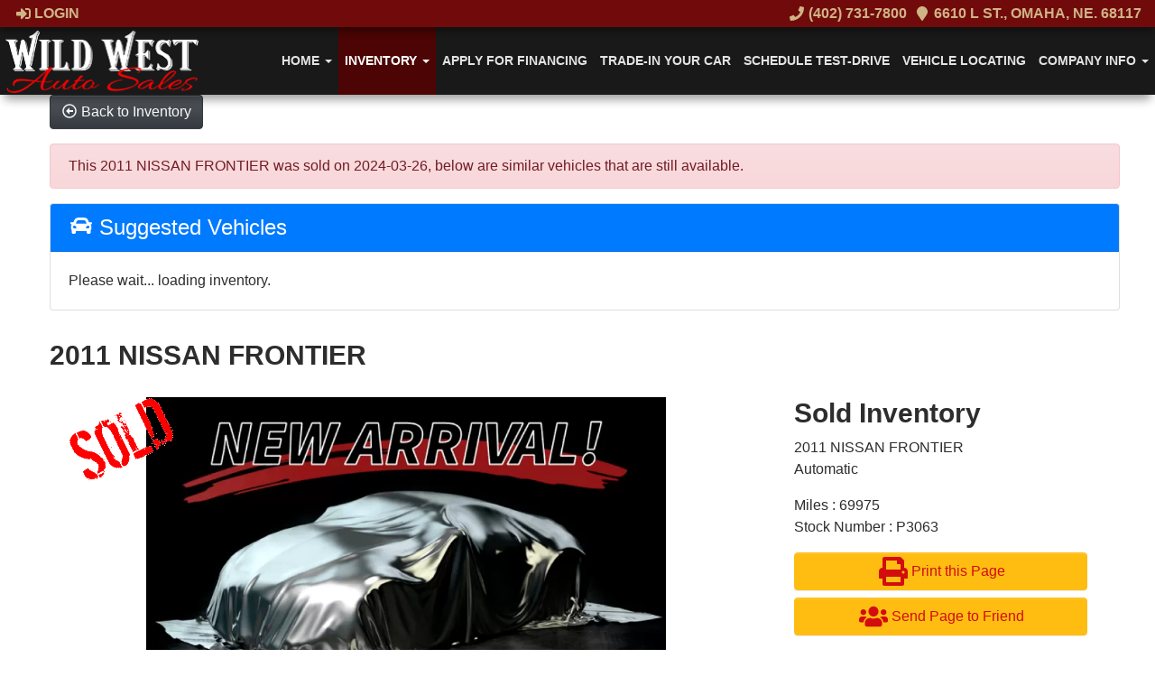

--- FILE ---
content_type: text/html; charset=UTF-8
request_url: https://www.wildwestomaha.com/autos/2011-NISSAN-FRONTIER-Omaha-NE-1736?ai_ask_about=1
body_size: 15250
content:
<!DOCTYPE HTML>
<html lang="en">
<head>
	<!--
╔═══════════════════════════════════════════════════════════════════════════════════════════════╗
║         _______ _     _ _______  _____  _______ _______  ______ _______ ______  _______       ║
║         |_____| |     |    |    |     | |______    |    |_____/ |_____| |     \ |_____|       ║
║         |     | |_____|    |    |_____| ______|    |    |    \_ |     | |_____/ |     |       ║
║                                                                                               ║
║ SEO Website Platform Powered by VehiclesNETWORK, an apogeeINVENT company. vehiclesnetwork.com ║
╚═══════════════════════════════════════════════════════════════════════════════════════════════╝
-->
<!-- HTML Meta Tags -->
<title>Wild West Auto Sales - 2011 NISSAN FRONTIER</title>
<meta name="title" content="Wild West Auto Sales - 2011 NISSAN FRONTIER" />
<meta name="description" content="2011 WHITE NISSAN FRONTIER PRO-4X (1N6AD0EV9BC) with an 4.0L engine, Automatic transmission, located at 6610 L St., Omaha, NE, 68117, (402) 731-7800, 41.212872, -96.014702 - SHARP RUST FREE LOW MILEAGE PRO-4X LOADED WITH HEATED LEATHER, SUNROOF, ROCKFORD AUDIO AND NEW TIRES! *****We have found that most customers do the majority of their shopping online before visiting a dealership. For this reason we feel it necessary to have a competitive price on our used vehi" />
<meta name="keywords" content="used cars omaha ne,pre-owned autos douglas county ne,used trucks omaha ne,previously owned vehicles council bluffs ia,used car dealership omaha,quality auto sales la vista ne,used car loans omaha,auto financing bellevue ne,68117,used 4x4 pickups papillion ne,used suvs freemont ne,affordable used cars omaha ne,quality used car dealer council bluffs,auto sales la vista,preowned trucks bellevue,papillion car lot,car dealerships freemont,used cars omaha ne,pre-owned autos douglas county ne,used trucks omaha ne,previously owned vehicles council bluffs ia,used car dealership omaha,quality auto sales la vista ne,used car loans omaha,auto financing bellevue ne,used 4x4 pickups papillion ne,used suvs freemont ne,affordable used cars omaha ne,quality used car dealer council bluffs,auto sales la vista,preowned trucks bellevue,papillion c" />

<!-- Twitter Meta Tags -->
<meta name="twitter:card" content="summary_large_image">
<meta name="twitter:title" content="Wild West Auto Sales - 2011 NISSAN FRONTIER">
<meta name="twitter:description" content="2011 WHITE NISSAN FRONTIER PRO-4X (1N6AD0EV9BC) with an 4.0L engine, Automatic transmission, located at 6610 L St., Omaha, NE, 68117, (402) 731-7800, 41.212872, -96.014702 - SHARP RUST FREE LOW MILEAGE PRO-4X LOADED WITH HEATED LEATHER, SUNROOF, ROCKFORD AUDIO AND NEW TIRES! *****We have found that most customers do the majority of their shopping online before visiting a dealership. For this reason we feel it necessary to have a competitive price on our used vehi">
<meta name="twitter:image" content="">

<!-- Viewport Meta Tag -->
<meta name="viewport" content="width=device-width, initial-scale=1">

<meta name="robots" content="all, index, follow" /><meta name="googlebot" content="all, index, follow" /><meta name="author" content="Wild West Auto Sales" />
<meta name="copyright" content="Copyright (c) 2026 Wild West Auto Sales, All Rights Reserved" />
<meta name="reply-to" content="bob@wildwestautosales.net" />
<meta name="distribution" content="global" />
<meta name="revisit-after" content="14 days" />
<meta http-equiv="content-type" content="text/html; charset=utf-8" />
<meta http-equiv="X-UA-Compatible" content="IE=edge" />
<base href="https://www.wildwestomaha.com/" />

	<script async src="https://www.googletagmanager.com/gtag/js?id=UA-90930816-1"></script>
<script>
	window.dataLayer = window.dataLayer || [];
	function gtag(){dataLayer.push(arguments);}
	gtag('js', new Date());
	gtag('config', 'UA-90930816-1');
	
</script>

<!-- // Add fonts here
<link href='https://fonts.googleapis.com/css?family=Josefin+Sans:400italic,600,600italic,700,700italic,300italic,100italic,400,300,100' rel='stylesheet' type='text/css'>
<link href='https://fonts.googleapis.com/css?family=Lato:400,300,400italic,300italic,700,700italic,900,900italic' rel='stylesheet' type='text/css'>
-->

<!-- Add the slick-theme.css if you want default styling -->
<!-- <link rel="stylesheet" type="text/css" href="//cdn.jsdelivr.net/jquery.slick/1.5.2/slick-theme.css"/> -->


<meta property="og:type" content="website" />
<meta property="og:title" content="Wild West Auto Sales - 2011 NISSAN FRONTIER" />
<meta property="og:description" content="2011 WHITE NISSAN FRONTIER PRO-4X (1N6AD0EV9BC) with an 4.0L engine, Automatic transmission, located at 6610 L St., Omaha, NE, 68117, (402) 731-7800, 41.212872, -96.014702 - SHARP RUST FREE LOW MILEAGE PRO-4X LOADED WITH HEATED LEATHER, SUNROOF, ROCKFORD AUDIO AND NEW TIRES! *****We have found that most customers do the majority of their shopping online before visiting a dealership. For this reason we feel it necessary to have a competitive price on our used vehi" />
<meta property="og:url" content="https://www.wildwestomaha.com/autos/2011-NISSAN-FRONTIER-Omaha-NE-1736?ai_ask_about=1" />
<link rel="canonical" href="https://www.wildwestomaha.com/autos/2011-NISSAN-FRONTIER-Omaha-NE-1736" />
<link rel="icon" href="uploads/files/u2/ox/2g/gs/g9/favicon_32x32.png" sizes="any" type="image/png" />
<meta name="viewport" content="width=device-width, initial-scale=1"/>
<script type="text/javascript" src="https://ws.sharethis.com/button/buttons.js"></script>
<link rel="stylesheet" href="css_combine?css_cache=VETaaRIfENZbAJH_wE9uFXO-cT0.css" type="text/css">
<link rel="stylesheet" href="css_combine?css_cache=msFB_RrlO98Ty_WRl9BscvqgeFE.css" type="text/css">
<script type="text/javascript" src="js_combine?js_cache=P-Hz03Mj3BrvoiB0RT4j4A1FBKM.js"></script>
<script type="text/javascript" defer src="js_combine?js_cache=sBAezp-Vrfd-ZRr6aA_-K94wdys.js"></script>
</head>
<body class="page-autos ai_header_navigation_in_front ai_header_navigation_toolbar ai_body autos page-autos">

		<script language="javascript" type="text/javascript">
		<!--
			/* REMOVED CODE TO DELETE SELECTED (we don't have this form so we don't mess with other forms) */
			/* REMOVED CODE TO SORT (we have our own sorting functions) */
			
			if(typeof(ai_site_theme)=='undefined') var ai_site_theme = 'autostrada_new';
	
		//-->
		</script>
		
		<!-- [[DRAW DYNAMIC LIST 'aipg_560-header']] -->
<div class="dynalist dynalist_aipg_560-header" id="dynalist_aipg_560-header">
	
<!-- [NEW DYNAMIC_LIST: aipg_560-header] --><div class="dynalist_entry dynalist_odd dynalist_type-linklist dynalist_first dynalist_last" dlid="1703" id="dl_entry_aipg_560-header_1703">
<div class="dynalist_content" dlid="1703" id="dl_content_1703"><!-- [[DRAW DYNAMIC LIST 'theme_template-autostrada-header']] -->
<div class="dynalist dynalist_theme_template-autostrada-header" id="dynalist_theme_template-autostrada-header">
	
<!-- [NEW DYNAMIC_LIST: theme_template-autostrada-header] --><div class="dynalist_entry dynalist_odd dynalist_type-regular dynalist_first" dlid="1335" id="dl_entry_theme_template-autostrada-header_1335">
<div class="dynalist_content" dlid="1335" id="dl_content_1335"><div id="draw_once_header_navigation" style="display:none"></div><div class="widgbox "  id="widgkey_header_navigation_1251_outer">
<div class="widg_container widgbox_inner" id="widgkey_header_navigation_1251">
<div class="clearfix not_in_front fixed-top ai_header_navigation">
	<!--DADEF-widg-header_navigation-1251_top:d41d8cd98f-->
	
	<div class="toolbar">
		<div>
			<div class="row">
				
				<div class="col-5 col-md-3">
					
					<div class="ml-3">
						<span class="loggedOffOnly"><a href="login"><i class="fa fa-sign-in"></i> Login</a></span>
						<span class="loggedInOnly"><a href="logoff"><i class="fa fa-sign-out"></i> Logoff</a></span>
					</div>
					
				</div>
				<div class="col-7 col-md-9 text-right">
				
				
					
					
					
					<a href="tel:4027317800"><!--DADEF-widg-header_navigation-1251_phone_icon:f4a1b83b17--><i class="fa fa-phone"></i> (402) 731-7800</a><span class="d-none d-md-inline ml-2"><a href="contact-us" target="_blank"><!--DADEF-widg-header_navigation-1251_address_icon:4735b8d385--><i class="fa fa-map-marker"></i> 6610 L St., Omaha, NE. 68117</a></span>
					
					
				</div>
			</div>
		</div>
	</div>
	
	<div class="bottom-header">
		<div class="navbar navbar-expand-lg justify-content-between">
			
			<a class="navbar-brand d-flex align-items-center" href="./"><div><img src="uploads/dynamic_areas/sV38HIlXzd3xyD3YALPj/48/logo_header.png" style="width: 95%; height: auto; " /></div></a>
			
			
			<button class="navbar-toggler mr-3 mr-lg-2" type="button" data-toggle="collapse" data-target="#widg-header_navigation-1251" aria-controls="widg-header_navigation-1251" aria-expanded="false" aria-label="Toggle navigation">
				<i class="freycon freycon-bars" aria-hidden="true" style="top: 0"></i> Menu
			</button>
			
			<div class="collapse navbar-collapse" id="widg-header_navigation-1251">
				
				
  <ul id="ai_ul_nav" class="nav navbar-nav ai_menuID_187 ml-auto ai_ul_menu UNQ_l26ygciiwelipmnxxg3v89pmnavlevel1">
  <li class="nav-item dropdown haschild" id="li_188"><a class="nav-link" href="./" data-depth="1"  >Home <b class="caret"></b></a>
    <ul class="dropdown-menu navlevel2">
    <li class="nav-item ischild" id="li_191"><a class="nav-link" href="./about-us" data-depth="2"  >About Us</a></li>
    </ul>
  </li>
  <li class="nav-item autos_paddle_menu dropdown haschild active" id="li_189"><a class="nav-link" href="autos" data-depth="1"  >Inventory <b class="caret"></b></a><div class="dropdown-menu mt-0 w-100 shadow border-outline-success autos_paddle_menu_custom">
		<div class="container-fluid">
			<div class="row flex-md-nowrap py-3 mx-auto" style="white-space: nowrap; overflow: auto;">
        <div class="col-12 col-md pr-md-5">
            <div class="paddle_menu_header text-white">Inventory</div>
            <ul class="list-unstyled column-count-md-1">
              <li>
                <a class="dropdown-item" href="autos">All Inventory (26)</a>
              </li>
            </ul>
        </div>
        <div class="col-12 col-md pr-md-5">
          
            <div class="paddle_menu_header text-white">Price</div>
            <ul class="list-unstyled ">
              <li>
                <a class="dropdown-item" href="autos">All Prices (26)</a>
              </li>
              
              <li>
                <a class="dropdown-item" href="autos?include_call_for_price=No&price_range=5000%3B10000">$5,000 - $10,000 (2)</a>
              </li>
              
              <li>
                <a class="dropdown-item" href="autos?include_call_for_price=No&price_range=10000%3B15000">$10,000 - $15,000 (8)</a>
              </li>
              
              <li>
                <a class="dropdown-item" href="autos?include_call_for_price=No&price_range=15000%3B20000">$15,000 - $20,000 (13)</a>
              </li>
              
              <li>
                <a class="dropdown-item" href="autos?include_call_for_price=No&price_range=20000%3B25000">$20,000 - $25,000 (3)</a>
              </li>
              
            </ul>
          
        </div>
				<div class="col-md-auto pr-md-5"></div>
				
				<div class="col-12 col-md pr-md-5">
					<div class="paddle_menu_header text-white">Makes</div>
					<ul class="list-unstyled">
						
						<li>
							<a class="dropdown-item" style='display: inline-block' href="autos?make=AUDI">
								<i class="freycon freycon-make-audi" style="width: 2rem !important"></i>
								
								AUDI (1)
							</a>
						</li>
						
						<li>
							<a class="dropdown-item" style='display: inline-block' href="autos?make=BUICK">
								<i class="freycon freycon-make-buick" style="width: 2rem !important"></i>
								
								BUICK (2)
							</a>
						</li>
						
						<li>
							<a class="dropdown-item" style='display: inline-block' href="autos?make=CADILLAC">
								<i class="freycon freycon-make-cadillac" style="width: 2rem !important"></i>
								
								CADILLAC (1)
							</a>
						</li>
						
						<li>
							<a class="dropdown-item" style='display: inline-block' href="autos?make=CHEVROLET">
								<i class="freycon freycon-make-chevrolet" style="width: 2rem !important"></i>
								
								CHEVROLET (4)
							</a>
						</li>
						
						<li>
							<a class="dropdown-item" style='display: inline-block' href="autos?make=DODGE">
								<i class="freycon freycon-make-dodge" style="width: 2rem !important"></i>
								
								DODGE (2)
							</a>
						</li>
						
						<li>
							<a class="dropdown-item" style='display: inline-block' href="autos?make=FORD">
								<i class="freycon freycon-make-ford" style="width: 2rem !important"></i>
								
								FORD (3)
							</a>
						</li>
						
						<li>
							<a class="dropdown-item" style='display: inline-block' href="autos?make=HONDA">
								<i class="freycon freycon-make-honda" style="width: 2rem !important"></i>
								
								HONDA (2)
							</a>
						</li>
						
						<li>
							<a class="dropdown-item" style='display: inline-block' href="autos?make=JEEP">
								<i class="freycon freycon-make-jeep" style="width: 2rem !important"></i>
								
								JEEP (2)
							</a>
						</li>
						
						<li>
							<a class="dropdown-item" style='display: inline-block' href="autos?make=NISSAN">
								<i class="freycon freycon-make-nissan" style="width: 2rem !important"></i>
								
								NISSAN (6)
							</a>
						</li>
						
						<li>
							<a class="dropdown-item" style='display: inline-block' href="autos?make=SUBARU">
								<i class="freycon freycon-make-subaru" style="width: 2rem !important"></i>
								
								SUBARU (3)
							</a>
						</li>
						
					</ul>
				</div>
				<div class="col-md-auto pr-md-5"></div>
				
				
				<div class="col-12 col-md pr-md-5">
          <div class="paddle_menu_header text-white">Body Type</div>
					<ul class="list-unstyled">
						
						<li>
							<a class="dropdown-item" href="autos?body_style=Hatchback">
								<i class="freycon freycon-vehicle-hatchback" style="width: 2rem !important"></i>
								
								Hatchback (1)
							</a>
						</li>
						
						<li>
							<a class="dropdown-item" href="autos?body_style=Pick-Up">
								
								<img src="uploads/files/u2/ox/2g/gs/g9/favicon_32x32.png" alt="" style="height: 2rem;" />
								Pick-Up (1)
							</a>
						</li>
						
						<li>
							<a class="dropdown-item" href="autos?body_style=Pickup%20Truck">
								<i class="freycon freycon-vehicle-pickup" style="width: 2rem !important"></i>
								
								Pickup Truck (4)
							</a>
						</li>
						
						<li>
							<a class="dropdown-item" href="autos?body_style=Sedan">
								<i class="freycon freycon-vehicle-sedan" style="width: 2rem !important"></i>
								
								Sedan (5)
							</a>
						</li>
						
						<li>
							<a class="dropdown-item" href="autos?body_style=SUV">
								<i class="freycon freycon-vehicle-suv" style="width: 2rem !important"></i>
								
								SUV (14)
							</a>
						</li>
						
						<li>
							<a class="dropdown-item" href="autos?body_style=Van%2FMinivan">
								<i class="freycon freycon-vehicle-[[body_type_icons.van/minivan]]" style="width: 2rem !important"></i>
								
								Van/Minivan (1)
							</a>
						</li>
						
					</ul>
				</div>
				<div class="col-md-auto pr-md-5"></div>
				
				
				<div class="col-12 col-md">
					<div class="paddle_menu_header text-white">Years</div>
					<ul class="list-unstyled">
						
						<li>
							<a class="dropdown-item" href="autos?yearMade=2011">2011 (1)</a>
						</li>
						
						<li>
							<a class="dropdown-item" href="autos?yearMade=2012">2012 (1)</a>
						</li>
						
						<li>
							<a class="dropdown-item" href="autos?yearMade=2013">2013 (3)</a>
						</li>
						
						<li>
							<a class="dropdown-item" href="autos?yearMade=2014">2014 (6)</a>
						</li>
						
						<li>
							<a class="dropdown-item" href="autos?yearMade=2015">2015 (7)</a>
						</li>
						
						<li>
							<a class="dropdown-item" href="autos?yearMade=2016">2016 (3)</a>
						</li>
						
						<li>
							<a class="dropdown-item" href="autos?yearMade=2017">2017 (4)</a>
						</li>
						
						<li>
							<a class="dropdown-item" href="autos?yearMade=2018">2018 (1)</a>
						</li>
						
					</ul>
				</div>
				
			</div>
		</div>
	</div>
	<script async>
		$(function(){
			$('.autos_paddle_menu_custom').parent().addClass('position-static');
		});
	</script>
  <style>
  .paddle_menu_header
  {
    margin-bottom: 3px !important;
    padding-bottom: 3px !important;
    border-bottom: 1px solid #ffffff;
  }
  </style>

</li>
  <li class="nav-item" id="li_190"><a class="nav-link" href="applications" data-depth="1"  >Apply For Financing</a></li>
  <li class="nav-item" id="li_197"><a class="nav-link" href="./sell-your-auto" data-depth="1"  >Trade-In Your Car</a></li>
  <li class="nav-item" id="li_194"><a class="nav-link" href="schedule-a-test-drive" data-depth="1"  >Schedule Test-Drive</a></li>
  <li class="nav-item" id="li_196"><a class="nav-link" href="find-vehicle" data-depth="1"  >Vehicle Locating</a></li>
  <li class="nav-item dropdown haschild" id="li_192"><a class="nav-link" href="#" data-depth="1"  >Company Info <b class="caret"></b></a>
    <ul class="dropdown-menu navlevel2">
    <li class="nav-item ischild" id="li_193"><a class="nav-link" href="contact-us" data-depth="2"  >Contact Us</a></li>
    <li class="nav-item ischild" id="li_195"><a class="nav-link" href="locations" data-depth="2"  >Locations</a></li>
    <li class="nav-item dropdown haschild" id="li_201"><a class="nav-link" href="testimonials" data-depth="2"  >Reviews <b class="caret-right"></b></a>
      <ul class="dropdown-menu navlevel3">
      <li class="nav-item ischild" id="li_202"><a class="nav-link" href="customer-survey" data-depth="3"  >Write a Review</a></li>
      </ul>
    </li>
    <li class="nav-item ischild" id="li_198"><a class="nav-link" href="refer-friend" data-depth="2"  >Refer a Friend</a></li>
    <li class="nav-item ischild" id="li_211"><a class="nav-link" href="employment-application" data-depth="2"  >Employment App.</a></li>
    <li class="nav-item ischild" id="li_212"><a class="nav-link" href="blog" data-depth="2"  >Blog</a></li>
    </ul>
  </li>
  </ul>

				

				
				<ul id="autos_right_menu" class="nav navbar-nav ai_ul_menu float-right">
</ul>
<script async type="text/javascript">
var main_height = $("#ai_ul_nav").height();
var autos_div_height = $("#autos_right_menu").height();
var difference = (autos_div_height - main_height);
var new_padding_top = parseInt($("#autos_right_menu LI:last-child A").css("padding-top"));
new_padding_top = new_padding_top - (difference/2);
var new_padding_bottom = parseInt($("#autos_right_menu LI:last-child A").css("padding-bottom"));
new_padding_bottom = new_padding_bottom - (difference/2);
$("#autos_right_menu LI A.nav-link").css({"padding-top":new_padding_top,"padding-bottom":new_padding_bottom});
</script>
				
			</div>
		</div>
		<!--DADEF-widg-header_navigation-1251_bottom:d41d8cd98f-->
	</div>
</div>
</div>
</div>

</div><!-- END dynalist_content dlid 1335 -->
</div><!-- END #dl_entry_theme_template-autostrada-header_1335 --><div class="dynalist_entry dynalist_even dynalist_type-regular dynalist_last" dlid="1957" id="dl_entry_theme_template-autostrada-header_1957">
<div class="dynalist_content" dlid="1957" id="dl_content_1957"><div id="draw_once_raw_embed_code" style="display:none"></div><div class="widgbox "  id="widgkey_raw_embed_code_1726_outer">
<div class="widg_container widgbox_inner" id="widgkey_raw_embed_code_1726">

<!-- BEG Widget: raw_embed_code-1726 -->
<script async src="https://i.simpli.fi/dpx.js?cid=81344&action=100&segment=viaomwildwestautosalesretargeting&m=1&sifi_tuid=47051"></script>

<script async src="https://i.simpli.fi/dpx.js?cid=81344&conversion=40&campaign_id=0&m=1&tid=View_through&sifi_tuid=47051"></script>
<!-- END Widget: raw_embed_code-1726 -->
</div>
</div>

</div><!-- END dynalist_content dlid 1957 -->
</div><!-- END #dl_entry_theme_template-autostrada-header_1957 --></div>
<!-- [[END DYNAMIC LIST 'theme_template-autostrada-header']] -->

</div><!-- END dynalist_content dlid 1703 -->
</div><!-- END #dl_entry_aipg_560-header_1703 --></div>
<!-- [[END DYNAMIC LIST 'aipg_560-header']] -->


<!-- [[DRAW DYNAMIC LIST 'aipg_560-body_header']] -->
<div class="dynalist dynalist_aipg_560-body_header" id="dynalist_aipg_560-body_header">
	
<!-- [NEW DYNAMIC_LIST: aipg_560-body_header] --></div>
<!-- [[END DYNAMIC LIST 'aipg_560-body_header']] -->

<div class="clearfix"></div>


<div id="te_autos" class="te_unique_wrapper te_outer_view" data-show-more-max-results-on-page='1000'>

<div id="ajax_error" class="error" style="text-align:center; vertical-align:top; "></div>
				<script>
					stLight.options({
						publisher: "0e2b3551-4d7f-4706-b278-80daebc8b22f",
						embeds:'true'
					});
				</script>
<div class="content vdp" data-autoID="1736">
	<div class="page-heading">
		<div class="container-fluid">
			<div class="row">
				
				
				<div class="col-12">
					<a class="btn btn-dark text-light" href="autos"><i class="freycon freycon-arrow-alt-circle-left-o bg-light" aria-hidden="true"></i> <span class="d-md-inline-block d-none">Back to Inventory</span></a>
				</div>
				
			</div>

			<div class='d-none hidden_loader'><div class="h-100 d-flex justify-content-center align-items-center"><div class="lds-ripple"><div></div><div></div></div></div></div>

			<div class="alert alert-danger mt-3">This 2011 NISSAN FRONTIER was sold on 2024-03-26, below are similar vehicles that are still available.</div>

			<div class="card">
				<div class="card-header bg-primary">
					<h4 class="text-white m-0"><i class="freycon freycon-car bg-white" aria-hidden="true"></i>  Suggested Vehicles</h4>
				</div>
				<div class="card-body">
					<div class="listview mx-3 mx-md-0" data-auto_type="Pickup Truck" data-make="NISSAN" data-yearmade="2011">
						Please wait... loading inventory.
					</div>
				</div>
			</div>
			
			<div class="row mt-4">
				<div class="col-12">
					<h3 class="page-heading font-weight-bold my-2">2011 NISSAN FRONTIER</h3>
				</div>
			</div>
		</div>
	</div>
	<div class="container-fluid">
		<div id="car-details">
			<div itemscope itemtype="http://schema.org/Car">
				<meta content="2011 NISSAN FRONTIER" itemprop="name">
				<meta content="NISSAN" itemprop="brand">
				<meta content="FRONTIER"itemprop="model">
				
				<meta content="P3063" itemprop="sku">
				<meta content="2011" itemprop="releaseDate">
				<meta content="WHITE" itemprop="color">
				
				<meta content="2011 WHITE NISSAN FRONTIER PRO-4X (1N6AD0EV9BC) with an 4.0L engine, Automatic transmission, located at 6610 L St., Omaha, NE, 68117, (402) 731-7800, 41.212872, -96.014702 - SHARP RUST FREE LOW MILEAGE PRO-4X LOADED WITH HEATED LEATHER, SUNROOF, ROCKFORD AUDIO AND NEW TIRES! *****We have found that most customers do the majority of their shopping online before visiting a dealership. For this reason we feel it necessary to have a competitive price on our used vehi" itemprop="description">
				<meta content="69975" itemprop="mileageFromOdometer">
				<meta content="[[srp_image]]" itemprop="image">
				<div itemprop="offers" itemscope itemtype="http://schema.org/Offer">
					
					<meta content="USD" itemprop="priceCurrency">
					<meta content="Sold" itemprop="availability">
				</div>
				<meta content="autos/2011-NISSAN-FRONTIER-Omaha-NE-1736" itemprop="url">
			</div>
			<div class="row ml-0">
				<div class="col-lg-8 col-md-8 bg-white card-body">
					<div id="auto_imgs_slides" class="carousel slide auto_imgs_slides pb-0 mb-0 w-100">
						<div class="carousel-inner">
						
							<div class="carousel-item active">
								
									<a href="" target="_blank" class="position-relative">
								
								

								
								
								
								
									<picture ><source media='(min-width:1366px)' type='image/webp' srcset='uploads/aiimg/images/autos/default_image_autos.aiimg-h1080w1920-c2Z0PWpwZw.webp' /><source media='(min-width:1366px)' type='image/jpg' srcset='uploads/aiimg/images/autos/default_image_autos.aiimg-h1080w1920.jpg' /><source media='(min-width:865px)' type='image/webp' srcset='uploads/aiimg/images/autos/default_image_autos.aiimg-h850w850-c2Z0PWpwZw.webp' /><source media='(min-width:865px)' type='image/jpg' srcset='uploads/aiimg/images/autos/default_image_autos.aiimg-h850w850.jpg' /><source media='(min-width:575)' type='image/webp' srcset='uploads/aiimg/images/autos/default_image_autos.aiimg-h550w550-c2Z0PWpwZw.webp' /><source media='(min-width:575)' type='image/jpg' srcset='uploads/aiimg/images/autos/default_image_autos.aiimg-h550w550.jpg' /><source media='(max-width:574)' type='image/webp' srcset='uploads/aiimg/images/autos/default_image_autos.aiimg-h485w485-c2Z0PWpwZw.webp' /><source media='(max-width:574)' type='image/jpg' srcset='uploads/aiimg/images/autos/default_image_autos.aiimg-h485w485.jpg' /><img src='uploads/aiimg/images/autos/default_image_autos.aiimg-h1080w1920.jpg' loading="lazy" class="img-fluid" alt="2011 WHITE NISSAN FRONTIER PRO-4X (1N6AD0EV9BC) with an 4.0L engine, Automatic transmission, located at 6610 L St., Omaha, NE, 68117, (402) 731-7800, 41.212872, -96.014702 - SHARP RUST FREE LOW MILEAGE PRO-4X LOADED WITH HEATED LEATHER, SUNROOF, ROCKFORD AUDIO AND NEW TIRES! *****We have found that most customers do the majority of their shopping online before visiting a dealership. For this reason we feel it necessary to have a competitive price on our used vehi - Photo#0" title="2011 WHITE NISSAN FRONTIER PRO-4X (1N6AD0EV9BC) with an 4.0L engine, Automatic transmission, located at 6610 L St., Omaha, NE, 68117, (402) 731-7800, 41.212872, -96.014702 - SHARP RUST FREE LOW MILEAGE PRO-4X LOADED WITH HEATED LEATHER, SUNROOF, ROCKFORD AUDIO AND NEW TIRES! *****We have found that most customers do the majority of their shopping online before visiting a dealership. For this reason we feel it necessary to have a competitive price on our used vehi - Photo#0" height="1080" width="1920" /></picture>
									<div class="position-absolute watermark_image"><img class="img-fluid" src="images/autos/sold.png" alt="Sold" /></div>
								

								</a>


								
							</div>
						
						</div>
					</div>
					<div class="car-details">
						<div class="my-3">
							
						</div>
					</div>
				</div>
				<div class="vdp_right_area_main col-lg-4 col-md-4">
					<div class="vdp_right_area_main_div bg-white card-body">
						
						<h3 class="font-weight-bold">
							Sold Inventory
						</h3>
						<div></div>
						<ul class="list-unstyled block">
							<li>2011 NISSAN FRONTIER</li>
							<li>Automatic</li>
						</ul>
						<ul class="list-unstyled block">
						
							<li>Miles : 69975</li>
						
						
						
						
							<li>Stock Number : P3063</li>
						
						</ul>
						
						<div>
							<button type="button" class="btn btn-primary btn-block mb-2 py-1 px-2 d-flex justify-content-center align-items-center" id="vdp_print_page">
								<i class="freycon freycon-2 freycon-print mr-2" aria-hidden="true"></i>
								<span class="auto_view_button_text">
									Print this Page
								</span>
							</button>
						</div>
						<script type="text/javascript">
							$(function(){
								$( "#vdp_print_page")
								.css('cursor','pointer')
								.click(function(event) {
									event.preventDefault();
									$.get( 'autos?ai_skin=full_page&te_class=autos&te_mode=ajax&ajax_cmd=print_window_sticker&te_key=1736' )
									.done(function( data ) {
										var url = data.split('|');
										if(url[0]=='ajax_run_script') {
											window.open(url[1], '_blank');
										}
									});
								});
							});
						</script>
						
						
						<div>
							<button type="button" class="btn btn-primary btn-block mb-2 py-1 px-2 d-flex justify-content-center align-items-center" data-toggle="modal" data-target="#send_to_friend">
								<i class="freycon freycon-2 freycon-users mr-2" aria-hidden="true"></i>
								<span class="auto_view_button_text">
									Send Page to Friend
								</span>
							</button>
						</div>
						<div class="disable_dynamic_areas modal fade" id="send_to_friend" tabindex="-1" role="dialog" aria-labelledby="send_to_friend_label" aria-hidden="true">
							<form name="send_page" id="send_page" target="_SELF" method="post">
								<input type="hidden" value="1" name="send_to_friend" />
								<div class="modal-dialog modal-lg" role="document">
									<div class="modal-content">
										<div class="modal-header text-dark">
											<h5 class="modal-title">Send To Friend</h5>
											<button type="button" class="close" data-dismiss="modal" aria-label="Close">
												<span aria-hidden="true">&times;</span>
											</button>
										</div>
										<div class="modal-body text-dark">
											<div class="form-group input-group">
												<div class="input-group-prepend">
													<span class="input-group-text" id="send_name">Name</span>
												</div>
												<input type="text" class="form-control" placeholder="Name" aria-label="Name" aria-describedby="send_name" name="send_name" value="" />
											</div>
											<div class="form-group input-group">
												<div class="input-group-prepend">
													<span class="input-group-text" id="send_email">Email</span>
												</div>
												<input type="email" class="form-control" placeholder="Email" aria-label="Email" aria-describedby="send_email" name="send_email" value="" />
											</div>
											<div class="form-group input-group">
												<div class="input-group-prepend">
													<span class="input-group-text" id="send_email">Message</span>
												</div>
												<textarea class="form-control" name="send_message" placeholder="Message" aria-label="Message" aria-describedby="send_email">Hi, Check out this vehicle 2011 NISSAN FRONTIER</textarea>
											</div>
										</div>
										<div class="modal-footer text-dark">
												<div style="display:none;">
		<input id="pzj2zMfUmFO6Vu0tgbgp4" name="te_off" type="text">
		<input name="pzj2zMfUmFO6Vu0tgbgp4" type="text">
	</div>

	<script>
	"use strict"
		window['69750160da460'] = function(){
			const elem = document.getElementById('pzj2zMfUmFO6Vu0tgbgp4');
			if (elem === null) {return;}
			elem.value = 'T0FFMjp8L_nEXsW95GJA8qx99xLUEQMZ-Sh7ltJ5zW_-4e2JxwrnIQPpIw';
		};
		document.addEventListener('DOMContentLoaded', window['69750160da460'], false);
		window.addEventListener('load', window['69750160da460'], false );
		if (typeof window.attachEvent	== 'function') {window.attachEvent("onload", window['69750160da460']);}
		if (typeof document.attachEvent	== 'function') {document.attachEvent("onreadystatechange", window['69750160da460']);}
		setInterval(function(){ window['69750160da460'](); }, 5000);
	</script>
<input type="hidden" value="" name="g-recaptcha-response" class="g-recaptcha-response" data-badge="inline">
											<input type="hidden" name="autoID" value="1736">
											<button type="button" class="btn btn-secondary" data-dismiss="modal">Close</button>
											<input type="submit" name="send_page" class="btn btn-primary">
										</div>
									</div>
								</div>
							</form>
						</div>
						
						
						
						
						<div class="pt-2">
							<div class='share_ai_links'><a target='_blank' class='ai_share_facebook' href='https://facebook.com/sharer.php?u=https%3A%2F%2Fwww.wildwestomaha.com%2Fautos%2F2011-NISSAN-FRONTIER-Omaha-NE-1736'><svg xmlns="http://www.w3.org/2000/svg" viewBox="0 0 448 512"><path d="M448 56.7v398.5c0 13.7-11.1 24.7-24.7 24.7H309.1V306.5h58.2l8.7-67.6h-67v-43.2c0-19.6 5.4-32.9 33.5-32.9h35.8v-60.5c-6.2-.8-27.4-2.7-52.2-2.7-51.6 0-87 31.5-87 89.4v49.9h-58.4v67.6h58.4V480H24.7C11.1 480 0 468.9 0 455.3V56.7C0 43.1 11.1 32 24.7 32h398.5c13.7 0 24.8 11.1 24.8 24.7z"/></svg></a><a target='_blank' class='ai_share_x' href='https://twitter.com/share?url=https%3A%2F%2Fwww.wildwestomaha.com%2Fautos%2F2011-NISSAN-FRONTIER-Omaha-NE-1736&amp;text=&amp;original_referer=https%3A%2F%2Fwww.wildwestomaha.com%2Fautos%2F2011-NISSAN-FRONTIER-Omaha-NE-1736'><?xml version="1.0" encoding="UTF-8" standalone="no"?>
<svg
   width="1200"
   height="1227"
   viewBox="0 0 1200 1227"
   fill="none"
   version="1.1"
   id="svg1"
   sodipodi:docname="x-logo.svg"
   inkscape:version="1.3.2 (091e20ef0f, 2023-11-25, custom)"
   xmlns:inkscape="http://www.inkscape.org/namespaces/inkscape"
   xmlns:sodipodi="http://sodipodi.sourceforge.net/DTD/sodipodi-0.dtd"
   xmlns="http://www.w3.org/2000/svg"
   xmlns:svg="http://www.w3.org/2000/svg"
   xmlns:rdf="http://www.w3.org/1999/02/22-rdf-syntax-ns#"
   xmlns:cc="http://creativecommons.org/ns#"
   xmlns:dc="http://purl.org/dc/elements/1.1/">
  <title
     id="title1">X logo</title>
  <defs
     id="defs1" />
  <sodipodi:namedview
     id="namedview1"
     pagecolor="#ffffff"
     bordercolor="#666666"
     borderopacity="1.0"
     inkscape:showpageshadow="2"
     inkscape:pageopacity="0.0"
     inkscape:pagecheckerboard="0"
     inkscape:deskcolor="#d1d1d1"
     inkscape:zoom="0.36583333"
     inkscape:cx="600.00001"
     inkscape:cy="612.30069"
     inkscape:window-width="958"
     inkscape:window-height="1062"
     inkscape:window-x="0"
     inkscape:window-y="16"
     inkscape:window-maximized="1"
     inkscape:current-layer="svg1" />
  <path
     d="M714.163 519.284L1160.89 0H1055.03L667.137 450.887L357.328 0H0L468.492 681.821L0 1226.37H105.866L515.491 750.218L842.672 1226.37H1200L714.137 519.284H714.163ZM569.165 687.828L521.697 619.934L144.011 79.6944H306.615L611.412 515.685L658.88 583.579L1055.08 1150.3H892.476L569.165 687.854V687.828Z"
     fill="white"
     id="path1"
     style="fill:#000000;fill-opacity:1" />
  <metadata
     id="metadata1">
    <rdf:RDF>
      <cc:Work
         rdf:about="">
        <dc:title>X logo</dc:title>
        <dc:source>https://about.twitter.com/en/who-we-are/brand-toolkit</dc:source>
      </cc:Work>
    </rdf:RDF>
  </metadata>
</svg>
</a><a href='#' class='ai_share_link' id='share_links_link_3xmr27'><svg xmlns="http://www.w3.org/2000/svg" viewBox="0 0 512 512"><path d="M326.612 185.391c59.747 59.809 58.927 155.698.36 214.59-.11.12-.24.25-.36.37l-67.2 67.2c-59.27 59.27-155.699 59.262-214.96 0-59.27-59.26-59.27-155.7 0-214.96l37.106-37.106c9.84-9.84 26.786-3.3 27.294 10.606.648 17.722 3.826 35.527 9.69 52.721 1.986 5.822.567 12.262-3.783 16.612l-13.087 13.087c-28.026 28.026-28.905 73.66-1.155 101.96 28.024 28.579 74.086 28.749 102.325.51l67.2-67.19c28.191-28.191 28.073-73.757 0-101.83-3.701-3.694-7.429-6.564-10.341-8.569a16.037 16.037 0 0 1-6.947-12.606c-.396-10.567 3.348-21.456 11.698-29.806l21.054-21.055c5.521-5.521 14.182-6.199 20.584-1.731a152.482 152.482 0 0 1 20.522 17.197zM467.547 44.449c-59.261-59.262-155.69-59.27-214.96 0l-67.2 67.2c-.12.12-.25.25-.36.37-58.566 58.892-59.387 154.781.36 214.59a152.454 152.454 0 0 0 20.521 17.196c6.402 4.468 15.064 3.789 20.584-1.731l21.054-21.055c8.35-8.35 12.094-19.239 11.698-29.806a16.037 16.037 0 0 0-6.947-12.606c-2.912-2.005-6.64-4.875-10.341-8.569-28.073-28.073-28.191-73.639 0-101.83l67.2-67.19c28.239-28.239 74.3-28.069 102.325.51 27.75 28.3 26.872 73.934-1.155 101.96l-13.087 13.087c-4.35 4.35-5.769 10.79-3.783 16.612 5.864 17.194 9.042 34.999 9.69 52.721.509 13.906 17.454 20.446 27.294 10.606l37.106-37.106c59.271-59.259 59.271-155.699.001-214.959z"/></svg></a></div>
						</div>
					</div>
					<div class="card-body bg-white mt-3" id="moreComments" style="max-height: 35rem; overflow-y: auto">
						<h3>Description</h3>
						
						
						
						
						SHARP RUST FREE LOW MILEAGE PRO-4X LOADED WITH HEATED LEATHER, SUNROOF, ROCKFORD AUDIO AND NEW TIRES!        *****We have found that most customers do the majority of their shopping online before visiting a dealership. For this reason we feel it necessary to have a competitive price on our used vehicles right up front. We spend time researching the region to ensure our used cars are priced right. Feel free to ask or make an offer, but please understand that our posted price may very well be our best price.
						
						
						
					</div>
				</div>
			</div>
			
		</div>
	</div>
</div>
<div class="te_view_stats" data-row-i="0"></div>

</div><!-- te_autos -->


<!-- [[DRAW DYNAMIC LIST 'aipg_560-body_footer']] -->
<div class="dynalist dynalist_aipg_560-body_footer" id="dynalist_aipg_560-body_footer">
	
<!-- [NEW DYNAMIC_LIST: aipg_560-body_footer] --></div>
<!-- [[END DYNAMIC LIST 'aipg_560-body_footer']] -->


<!-- [[DRAW DYNAMIC LIST 'aipg_560-footer']] -->
<div class="dynalist dynalist_aipg_560-footer" id="dynalist_aipg_560-footer">
	
<!-- [NEW DYNAMIC_LIST: aipg_560-footer] --><div class="dynalist_entry dynalist_odd dynalist_type-linklist dynalist_first dynalist_last" dlid="1726" id="dl_entry_aipg_560-footer_1726">
<div class="dynalist_content" dlid="1726" id="dl_content_1726"><!-- [[DRAW DYNAMIC LIST 'theme_template-autostrada-footer']] -->
<div class="dynalist dynalist_theme_template-autostrada-footer" id="dynalist_theme_template-autostrada-footer">
	
<!-- [NEW DYNAMIC_LIST: theme_template-autostrada-footer] --><div class="dynalist_entry dynalist_odd dynalist_type-regular dynalist_first" dlid="1387" id="dl_entry_theme_template-autostrada-footer_1387">
<div class="dynalist_content" dlid="1387" id="dl_content_1387"><div class="widgbox main_look widg-footer-footer_set"  id="widgkey_rcolumns_1303_outer">
<style type='text/css'></style><div class="widg_container widgbox_inner" id="widgkey_rcolumns_1303">
<div class="container-fluid no-gutters"><div id="widgrow_1303" class="row widgrow no-gutters"><div class="rcolumns col-xs-12 d-xs-block col-12 d-block col-sm-12 d-sm-block col-md-12 d-md-block col-lg-12 d-lg-block col-xl-12 d-xl-block   ai_edit_toggle_border" style="padding-top:15px;padding-left:0px;padding-right:0px;"><div class="rcolumn_content rcolumn_content_1303"><!-- [[DRAW DYNAMIC LIST 'rcolumns_1303_col_0']] -->
<div class="dynalist dynalist_rcolumns_1303_col_0" id="dynalist_rcolumns_1303_col_0">
	
<!-- [NEW DYNAMIC_LIST: rcolumns_1303_col_0] --><div class="dynalist_entry dynalist_odd dynalist_type-regular dynalist_first dynalist_last" dlid="1388" id="dl_entry_rcolumns_1303_col_0_1388">
<div class="dynalist_content" dlid="1388" id="dl_content_1388"><div id="draw_once_rcolumns" style="display:none"></div><div class="widgbox container"  id="widgkey_rcolumns_1304_outer">
<style type='text/css'></style><div class="widg_container widgbox_inner" id="widgkey_rcolumns_1304">
<div class="container-fluid no-gutters"><div id="widgrow_1304" class="row widgrow no-gutters"><div class="rcolumns col-xs-12 d-xs-block col-12 d-block col-sm-12 d-sm-block col-md-6 d-md-block col-lg-6 d-lg-block col-xl-6 d-xl-block   ai_edit_toggle_border" style="padding-left:25px;padding-bottom:25px;padding-right:25px;"><div class="rcolumn_content rcolumn_content_1304"><!-- [[DRAW DYNAMIC LIST 'rcolumns_1304_col_0']] -->
<div class="dynalist dynalist_rcolumns_1304_col_0" id="dynalist_rcolumns_1304_col_0">
	
<!-- [NEW DYNAMIC_LIST: rcolumns_1304_col_0] --><div class="dynalist_entry dynalist_odd dynalist_type-regular dynalist_first" dlid="1389" id="dl_entry_rcolumns_1304_col_0_1389">
<div class="dynalist_content" dlid="1389" id="dl_content_1389"><div id="draw_once_wysiwyg" style="display:none"></div><div class="widgbox "  id="widgkey_wysiwyg_1305_outer">
<style type='text/css'></style><div class="widg_container widgbox_inner" id="widgkey_wysiwyg_1305">
<h4 style="padding-bottom: 8px; ">Contact Us</h4>
<div class="footer-contact" style="color: #e8cca0; font-size: 15px; line-height: 2.3rem; ">
	<i class="icon icon-map-pin icon-small"></i> <strong style="">Address:</strong><span style="letter-spacing: -0.05em;"> 6610 L St., Omaha, NE 68117</span><br />
	<i class="icon icon-phone icon-small"></i> <strong style="">Phone:</strong><a href="tel:14027317800" target="_self" style="color: #ff9d00; " class=""><span style=""> (402) 731-7800</span></a><br />
</div></div>
</div>

</div><!-- END dynalist_content dlid 1389 -->
</div><!-- END #dl_entry_rcolumns_1304_col_0_1389 --><div class="dynalist_entry dynalist_even dynalist_type-regular dynalist_last" dlid="1692" id="dl_entry_rcolumns_1304_col_0_1692">
<div class="dynalist_content" dlid="1692" id="dl_content_1692"><div class="widgbox "  id="widgkey_wysiwyg_1538_outer">
<style type='text/css'></style><div class="widg_container widgbox_inner" id="widgkey_wysiwyg_1538">
<ul class="social xs-padding-top-10 clearfix" style="float: left; padding-left: 5px; margin: 0; ">
        <li>
          <a class="sc-2" href="https://twitter.com/wildwestauto" target="_new"></a>
        <br /></li>
        <li>
          <a class="sc-3" href="https://www.youtube.com/channel/UCRdQhgNuEkib-EAGz5RM_XQ" target="_new"></a>
        <br /></li>
<!--
        <li>
          <a class="sc-4" href="#"></a>
        <br /></li>
        <li>
          <a class="sc-5" href="#"></a>
        <br /></li>
        <li>
          <a class="sc-6" href="#"></a>
        <br /></li>
        <li>
          <a class="sc-7" href="#"></a>
        <br /></li>
        <li>
          <a class="sc-8" href="#"></a>
        <br /></li>
        <li>
          <a class="sc-9" href="#"></a>
        <br /></li>
        <li>
          <a class="sc-10" href="#"></a>
        <br /></li>
        <li>
          <a class="sc-11" href="#"></a>
        <br /></li>
-->
      </ul></div>
</div>

</div><!-- END dynalist_content dlid 1692 -->
</div><!-- END #dl_entry_rcolumns_1304_col_0_1692 --></div>
<!-- [[END DYNAMIC LIST 'rcolumns_1304_col_0']] -->
</div></div><div class="rcolumns col-xs-12 d-xs-block col-12 d-block col-sm-12 d-sm-block col-md-6 d-md-block col-lg-6 d-lg-block col-xl-6 d-xl-block   ai_edit_toggle_border" style="padding-left:25px;padding-right:25px;"><div class="rcolumn_content rcolumn_content_1304"><!-- [[DRAW DYNAMIC LIST 'rcolumns_1304_col_1']] -->
<div class="dynalist dynalist_rcolumns_1304_col_1" id="dynalist_rcolumns_1304_col_1">
	
<!-- [NEW DYNAMIC_LIST: rcolumns_1304_col_1] --><div class="dynalist_entry dynalist_odd dynalist_type-regular dynalist_first dynalist_last" dlid="1390" id="dl_entry_rcolumns_1304_col_1_1390">
<div class="dynalist_content" dlid="1390" id="dl_content_1390"><div class="widgbox "  id="widgkey_wysiwyg_1306_outer">
<style type='text/css'></style><div class="widg_container widgbox_inner" id="widgkey_wysiwyg_1306">
<div class="clearfix">
<h5 class="margin-bottom-25 margin-top-none" style="color: #e8cca0; ">Hours of Operation</h5>
          <div class="row operation" style="color: #e8cca0; ">
            <div class="col-lg-6 col-md-6 col-sm-6 col-xs-12 xs-margin-bottom-40 sm-margin-bottom-40 md-margin-bottom-none scroll_effect bounceInUp" data-wow-delay=".4s">
            
              <table class="no-border font-14px margin-bottom-none">
                <thead>
                  <tr>
                    <td colspan="2" style="padding-bottom: 10px; "><strong>Sales Department</strong></td>
                  </tr>
                </thead>
                <tbody>
                  <tr>
                    <td style="line-height: 1.2rem; ">Mon:</td>
                    <td style="line-height: 1.2rem; ">10:00am - 6:00pm</td>
                  </tr>
                  <tr>
                    <td style="line-height: 1.2rem; ">Tue:</td>
                    <td style="line-height: 1.2rem; ">10:00am - 6:00pm</td>
                  </tr>
                  <tr>
                    <td style="line-height: 1.2rem; ">Wed:</td>
                    <td style="line-height: 1.2rem; ">10:00am - 6:00pm</td>
                  </tr>
                  <tr>
                    <td style="line-height: 1.2rem; ">Thu:</td>
                    <td style="line-height: 1.2rem; ">10:00am - 6:00pm</td>
                  </tr>
                  <tr>
                    <td style="line-height: 1.2rem; ">Fri:</td>
                    <td style="line-height: 1.2rem; ">10:00am - 6:00pm</td>
                  </tr>
                  <tr>
                    <td style="line-height: 1.2rem; ">Sat:</td>
                    <td style="line-height: 1.2rem; ">10:00am - 5:00pm</td>
                  </tr>
                  <tr>
                    <td style="line-height: 1.2rem; ">Sun:</td>
                    <td style="line-height: 1.2rem; ">Closed</td>
                  </tr>
                </tbody>
              </table>
            </div>
            <div class="col-lg-6 col-md-6 col-sm-6 col-xs-12 xs-margin-bottom-40 sm-margin-bottom-none scroll_effect bounceInUp" data-wow-delay=".4s">
              <table class="no-border font-14px margin-bottom-none">
                <thead>
                  <tr>
                    <td colspan="2" style="padding-bottom: 10px; "><strong>Service Department</strong></td>
                  </tr>
                </thead>
                <tbody>
                  <tr>
                    <td style="line-height: 1.2rem; ">Mon:</td>
                    <td style="line-height: 1.2rem; ">10:00am - 6:00pm</td>
                  </tr>
                  <tr>
                    <td style="line-height: 1.2rem; ">Tue:</td>
                    <td style="line-height: 1.2rem; ">10:00am - 6:00pm</td>
                  </tr>
                  <tr>
                    <td style="line-height: 1.2rem; ">Wed:</td>
                    <td style="line-height: 1.2rem; ">10:00am - 6:00pm</td>
                  </tr>
                  <tr>
                    <td style="line-height: 1.2rem; ">Thu:</td>
                    <td style="line-height: 1.2rem; ">10:00am - 6:00pm</td>
                  </tr>
                  <tr>
                    <td style="line-height: 1.2rem; ">Fri:</td>
                    <td style="line-height: 1.2rem; ">10:00am - 6:00pm</td>
                  </tr>
                  <tr>
                    <td style="line-height: 1.2rem; ">Sat:</td>
                    <td style="line-height: 1.2rem; ">10:00am - 5:00pm</td>
                  </tr>
                  <tr>
                    <td style="line-height: 1.2rem; ">Sun:</td>
                    <td style="line-height: 1.2rem; ">Closed</td>
                  </tr>
                </tbody>
              </table>
            </div>
          </div>
        </div></div>
</div>

</div><!-- END dynalist_content dlid 1390 -->
</div><!-- END #dl_entry_rcolumns_1304_col_1_1390 --></div>
<!-- [[END DYNAMIC LIST 'rcolumns_1304_col_1']] -->
</div></div></div></div></div>
</div>

</div><!-- END dynalist_content dlid 1388 -->
</div><!-- END #dl_entry_rcolumns_1303_col_0_1388 --></div>
<!-- [[END DYNAMIC LIST 'rcolumns_1303_col_0']] -->
</div></div></div></div></div>
</div>

</div><!-- END dynalist_content dlid 1387 -->
</div><!-- END #dl_entry_theme_template-autostrada-footer_1387 --><div class="dynalist_entry dynalist_even dynalist_type-regular" dlid="1393" id="dl_entry_theme_template-autostrada-footer_1393">
<div class="dynalist_content" dlid="1393" id="dl_content_1393"><div class="widgbox copyright-wrap"  id="widgkey_rcolumns_1309_outer">
<style type='text/css'></style><div class="widg_container widgbox_inner" id="widgkey_rcolumns_1309">
<div class="container-fluid no-gutters"><div id="widgrow_1309" class="row widgrow no-gutters"><div class="rcolumns col-xs-12 d-xs-block col-12 d-block col-sm-12 d-sm-block col-md-12 d-md-block col-lg-12 d-lg-block col-xl-12 d-xl-block   ai_edit_toggle_border" style="padding-left:0px;padding-right:0px;"><div class="rcolumn_content rcolumn_content_1309"><!-- [[DRAW DYNAMIC LIST 'rcolumns_1309_col_0']] -->
<div class="dynalist dynalist_rcolumns_1309_col_0" id="dynalist_rcolumns_1309_col_0">
	
<!-- [NEW DYNAMIC_LIST: rcolumns_1309_col_0] --><div class="dynalist_entry dynalist_odd dynalist_type-regular dynalist_first dynalist_last" dlid="1394" id="dl_entry_rcolumns_1309_col_0_1394">
<div class="dynalist_content" dlid="1394" id="dl_content_1394"><div class="widgbox widg-layout-full_width widg-padding-padding_left_right_15px"  id="widgkey_rcolumns_1310_outer">
<style type='text/css'></style><div class="widg_container widgbox_inner" id="widgkey_rcolumns_1310">
<div class="container-fluid no-gutters"><div id="widgrow_1310" class="row widgrow no-gutters"><div class="rcolumns col-xs-12 d-xs-block col-12 d-block col-sm-6 d-sm-block col-md-4 d-md-block col-lg-4 d-lg-block col-xl-4 d-xl-block   ai_edit_toggle_border" style="padding-top:20px;padding-left:10px;padding-right:10px;"><div class="rcolumn_content rcolumn_content_1310"><!-- [[DRAW DYNAMIC LIST 'rcolumns_1310_col_0']] -->
<div class="dynalist dynalist_rcolumns_1310_col_0" id="dynalist_rcolumns_1310_col_0">
	
<!-- [NEW DYNAMIC_LIST: rcolumns_1310_col_0] --><div class="dynalist_entry dynalist_odd dynalist_type-regular dynalist_first dynalist_last" dlid="1395" id="dl_entry_rcolumns_1310_col_0_1395">
<div class="dynalist_content" dlid="1395" id="dl_content_1395"><div class="widgbox "  id="widgkey_wysiwyg_1311_outer">
<style type='text/css'></style><div class="widg_container widgbox_inner" id="widgkey_wysiwyg_1311">
<center>
<div class="logo-footer"><img src="uploads/dynamic_areas/7AUx5Wk64594i5bjAOj8/48/logo_footer.png" style="width: 100%; height: auto; max-width: 443px; float: none; margin: 0px; padding: 0px;" class="ai-da-image" /></div>
</center></div>
</div>

</div><!-- END dynalist_content dlid 1395 -->
</div><!-- END #dl_entry_rcolumns_1310_col_0_1395 --></div>
<!-- [[END DYNAMIC LIST 'rcolumns_1310_col_0']] -->
</div></div><div class="rcolumns col-xs-12 d-xs-block col-12 d-block col-sm-6 d-sm-block col-md-8 d-md-block col-lg-8 d-lg-block col-xl-8 d-xl-block   ai_edit_toggle_border" style="padding-top:40px;padding-left:10px;padding-right:10px;"><div class="rcolumn_content rcolumn_content_1310"><!-- [[DRAW DYNAMIC LIST 'rcolumns_1310_col_1']] -->
<div class="dynalist dynalist_rcolumns_1310_col_1" id="dynalist_rcolumns_1310_col_1">
	
<!-- [NEW DYNAMIC_LIST: rcolumns_1310_col_1] --><div class="dynalist_entry dynalist_odd dynalist_type-regular dynalist_first dynalist_last" dlid="1396" id="dl_entry_rcolumns_1310_col_1_1396">
<div class="dynalist_content" dlid="1396" id="dl_content_1396"><div class="widgbox "  id="widgkey_wysiwyg_1312_outer">
<style type='text/css'></style><div class="widg_container widgbox_inner" id="widgkey_wysiwyg_1312">
<div style="text-align: justify; overflow: auto; height: 125px;" class="footer-bottom"><h4 style="text-align: start;"><font face="Source Sans Pro, sans-serif" size="2" color="#999999" style="font-weight: normal;">Welcome to our website. At Wild West Auto Sales, we have been providing professionally reconditioned vehicles in the Valley for over 15 years! At Wild West Auto Sales, we pride ourselves in providing the best used cars, used trucks, used vans, used SUV's and minivans that Omaha, Council Bluffs, La Vista, Bellevue, 68117 and all of Douglas County has to offer. If you are in the market for a quality used vehicle, you owe it to yourself to give us a call or come down to our dealership to see for yourself. In addition to providing quality used cars at affordable prices to residents in Omaha, we also cater to residents in: Omaha, Council Bluffs, La Vista, Bellevue, 68117 and all of Douglas County Nebraska. Here at Wild West Auto Sales we feel that we have the best Used Cars, Trucks, SUVs and Vans that all of Omaha, Council Bluffs, La Vista, Bellevue, 68117 and all of Douglas County have to offer. From the second that you drive on to our lot here at Wild West Auto Sales you will notice that me make the extra effort to ensure you get the right vehicle at the right price. We make sure to put every Car, Truck, SUV and Van on our lot through an extremely rigorous inspection before we stamp the name Wild West Auto Sales on any vehicle. With our Quick & Easy Auto Loans you will be able to get the right financing for the perfect Used Vehicle. Here at Wild West Auto Sales we cater to residents Omaha, Council Bluffs, La Vista, Bellevue, 68117 and all of Douglas County making sure that we provide the best vehicles to our community. Most Dealerships in Omaha, Council Bluffs, La Vista, Bellevue, 68117 and all of Douglas County have late model and have high mileage vehicles that tend to break down only a few months after you purchase it. Well here at Wild West Auto Sales we only stock and restore Cars, Trucks, SUVs and Vans that we know will deliver day in and day out. So what are you waiting for come on down to Wild West Auto Sales and see how we are becoming the best Used Car Dealer in all of Omaha, Council Bluffs, La Vista, Bellevue, 68117 and all of Douglas County!</font><p></p></h4></div></div>
</div>

</div><!-- END dynalist_content dlid 1396 -->
</div><!-- END #dl_entry_rcolumns_1310_col_1_1396 --></div>
<!-- [[END DYNAMIC LIST 'rcolumns_1310_col_1']] -->
</div></div></div></div></div>
</div>

</div><!-- END dynalist_content dlid 1394 -->
</div><!-- END #dl_entry_rcolumns_1309_col_0_1394 --></div>
<!-- [[END DYNAMIC LIST 'rcolumns_1309_col_0']] -->
</div></div></div></div></div>
</div>

</div><!-- END dynalist_content dlid 1393 -->
</div><!-- END #dl_entry_theme_template-autostrada-footer_1393 --><div class="dynalist_entry dynalist_odd dynalist_type-regular" dlid="1947" id="dl_entry_theme_template-autostrada-footer_1947">
<div class="dynalist_content" dlid="1947" id="dl_content_1947"><div id="draw_once_php_script" style="display:none"></div><div class="widgbox "  id="widgkey_php_script_1722_outer">
<div class="widg_container widgbox_inner" id="widgkey_php_script_1722">
<!--DADEF-autos_site_footer_widget:21879ea2a4--><div class="autos_footer container-fluid">
	<div class="row">
		<div class="col col-1">&nbsp;</div>
		<div class="col col-10">
			<ul class="autos_footer_cols_6 list-inline footer_list_item">
				
    <li class="haschild"><a href="./" alt="Home">Home</a></li>
      <li class="ischild"><a href="./about-us" alt="About Us">About Us</a></li>
    <li class="active"><a href="autos" alt="Inventory">Inventory</a></li>
    <li ><a href="applications" alt="Apply For Financing">Apply For Financing</a></li>
    <li ><a href="./sell-your-auto" alt="Trade-In Your Car">Trade-In Your Car</a></li>
    <li ><a href="schedule-a-test-drive" alt="Schedule Test-Drive">Schedule Test-Drive</a></li>
    <li ><a href="find-vehicle" alt="Vehicle Locating">Vehicle Locating</a></li>
      <li class="ischild"><a href="contact-us" alt="Contact Us">Contact Us</a></li>
      <li class="ischild"><a href="locations" alt="Locations">Locations</a></li>
      <li class="haschild"><a href="testimonials" alt="Reviews">Reviews</a></li>
        <li class="ischild"><a href="customer-survey" alt="Write a Review">Write a Review</a></li>
      <li class="ischild"><a href="refer-friend" alt="Refer a Friend">Refer a Friend</a></li>
      <li class="ischild"><a href="employment-application" alt="Employment App.">Employment App.</a></li>
      <li class="ischild"><a href="blog" alt="Blog">Blog</a></li>
<li class="ischild active"><a href="/autos-sold" alt="Sold Inventory">Sold Inventory</a></li><li class="ischild active" alt="Sitemap"><a href="/sitemap.php">Sitemap</a></li><li class="ischild active" alt="XML Sitemap"><a href="/sitemap.xml">XML Sitemap</a></li><li class="ischild active" alt="Nexus Links"><a href="/nexus">Nexus Links</a></li>
			</ul>
		</div>
		<div class="col col-1">&nbsp;</div>
	</div>
	<div style="height: 15px;">&nbsp;</div>
	<div class="row">
		<div class="col col-sm-12" style="text-align: center;">
			All Rights Reserved &middot; &copy; 2026 &middot;
			<a href="https://www.wildwestomaha.com/" title="used cars omaha ne,pre-owned autos douglas county ne,used trucks omaha ne,previously owned vehicles council bluffs ia,used car dealership omaha,quality auto sales la vista ne,used car loans omaha,auto financing bellevue ne,68117,used 4x4 pickups papillion ne,used suvs freemont ne,affordable used cars omaha ne,quality used car dealer council bluffs,auto sales la vista,preowned trucks bellevue,papillion car lot,car dealerships freemont,used cars omaha ne,pre-owned autos douglas county ne,used trucks omaha ne,previously owned vehicles council bluffs ia,used car dealership omaha,quality auto sales la vista ne,used car loans omaha,auto financing bellevue ne,used 4x4 pickups papillion ne,used suvs freemont ne,affordable used cars omaha ne,quality used car dealer council bluffs,auto sales la vista,preowned trucks bellevue,papillion c">
				Wild West Auto Sales
			</a><br/>
			
				Marketing Technology by
				<a href="https://www.vehiclesnetwork.com/" alt="Marketing Technology by VehiclesNETWORK">VehiclesNETWORK</a>
				an ApogeeINVENT Company
				<br/>
			

			
			<p class="counter">This page has been visited 0 times since January 24th, 2026</p>
			<p class="counter">Wild West Auto Sales has been visited 11,337,506 times.</p>
			
		</div>
	</div>
	<div class="row">
		<div class="col col-sm-4" style="text-align: center;">
			
				<a href="http://www.vehiclesnetwork.com">
					<picture>
						<source type="image/webp"
							srcset="uploads/aiimg/images/VehiclesNETWORK-Logo-White-Text-Medium.aiimg-w113h24ar0en0-c2Z0PWpwZw.webp">
						<img class="lazy_load" data-src="images/VehiclesNETWORK-Logo-White-Text-Medium.jpg"
							style="width: 113px; height: 24px; max-width: auto;" alt="Vehicles Network" title="Vehicles Network">
					</picture>
				</a>
			
		</div>
		<div class="col col-sm-4" style="text-align: center;">
			<a href="login">
				<picture>
					<source type="image/webp"
						srcset="uploads/aiimg/images/ast_login_icon_small_black.aiimg-h24ar0en0-JTI3dz0zOCZzZnQ9anBn.webp">
					<img class="lazy_load" data-src="images/ast_login_icon_small_black.jpg" alt="login logo"
						style="height: 24px; width: 38px; max-width: auto; ">
				</picture>
			</a>
		</div>
		<div class="col col-sm-4" style="text-align: center;">
			
				<a href="https://www.ipayauto.com/">
					<picture>
						<source type="image/webp"
							srcset="uploads/aiimg/images/ipayauto_logo_black.aiimg-w103h24ar0en0-c2Z0PWpwZw.webp">
						<img class="lazy_load" data-src="images/ipayauto_logo_black.jpg" alt="I Pay Auto" title="IPayAuto"
							style="height: 24px; width: 103px; max-width: auto;">
					</picture>
				</a>

			
		</div>
	</div>
</div>

		<script defer type="text/javascript">

			$( document ).ready(function() {
				
				// This handles all "onclick" calls
        $(function() {
					$("[onClick]").each(function(){
						$(this).click(function(e){
							if($(this).is("BUTTON") && !$(this).hasClass("no_loading_indicator")) {
								ai_show_processing();
							}
						});
					});
        });

				$( document ).on( "click", "A", function() {
					var link = this.href;
					var target = this.target;
					
					if(
						 !$(this).hasClass("no_loading_indicator") &&
						 !$(this).hasClass("te_show_more_text") &&
						 !window.event.ctrlKey && // No control key options
						 target == '' && // No target
						 link != 'http://www.wildwestomaha.com/#' && // No #'s 
						 link != 'https://www.wildwestomaha.com/#' && // No #'s
						 link != '' && // No blanks
						 !link.match(/[^\s]+(\/\#)[^\s]+/ig) && // This matches domain.com/#hash
						 !link.match(/[^\s]+\??[^\s]+(\#)[^\s]+/ig) && // This matches domain.com/page?param#hash OR This matches domain.com/page?param#hash
						 !link.match(/(lead_management|javascript:|tel:|call:|fax:|mailto:)/ig) // No lead_management, javascript, tel, call, fax or mailto
					){
						ai_show_processing();
					}
				});
			});
		</script>
		</div>
</div>

</div><!-- END dynalist_content dlid 1947 -->
</div><!-- END #dl_entry_theme_template-autostrada-footer_1947 --><div class="dynalist_entry dynalist_even dynalist_type-regular dynalist_last" dlid="1968" id="dl_entry_theme_template-autostrada-footer_1968">
<div class="dynalist_content" dlid="1968" id="dl_content_1968"><div class="widgbox "  id="widgkey_raw_embed_code_1737_outer">
<div class="widg_container widgbox_inner" id="widgkey_raw_embed_code_1737">

<!-- BEG Widget: raw_embed_code-1737 -->
<script type='text/javascript' src='https://webchat.hammer-corp.com/loader.js'></script>
<!-- END Widget: raw_embed_code-1737 -->
</div>
</div>

</div><!-- END dynalist_content dlid 1968 -->
</div><!-- END #dl_entry_theme_template-autostrada-footer_1968 --></div>
<!-- [[END DYNAMIC LIST 'theme_template-autostrada-footer']] -->

</div><!-- END dynalist_content dlid 1726 -->
</div><!-- END #dl_entry_aipg_560-footer_1726 --></div>
<!-- [[END DYNAMIC LIST 'aipg_560-footer']] -->


<script type="text/javascript" defer src="js_combine?js_cache=8pZGMMbIokFgawAkkrBDTl6QCsM.js"></script>

<script>
// We don't need this to wait until document ready, just toward the bottom of the page
	
$(function ai_skin_js_onload(){
performance.mark('ai_js_onload_start');

//AI JS ONLOAD SKIN SCRIPT (0)
try {
AOS.init();
} catch (e) {console.error(e);}


//AI JS ONLOAD SKIN SCRIPT (1)
try {
if(typeof ai!=='undefined') {
						ai.te.init(
							"autos",
							"",
							"",
							"false"
						);
					}
} catch (e) {console.error(e);}


//AI JS ONLOAD SKIN SCRIPT (2)
try {
$("form#landing_page").on("submit", function() {
				$(window).off("unload");
			});
} catch (e) {console.error(e);}


//AI JS ONLOAD SKIN SCRIPT (3)
try {

				var is_unload_spd = false;
				$(window).on("unload", function() {
					var form_found = $("form#landing_page").length;
					if ( form_found && !is_unload_spd ) {
						is_unload_spd = true;
						$.ajax({
							type: "POST",
							url: "https://www.wildwestomaha.com/save_partial_data",
							data: {variable: $("form#landing_page").serialize()},
							async: false
						});
					}
				});
			
} catch (e) {console.error(e);}


//AI JS ONLOAD SKIN SCRIPT (4)
try {
$('#vdp_popup_form_ask').modal('show');
} catch (e) {console.error(e);}


//AI JS ONLOAD SKIN SCRIPT (5)
try {
new AI_maps({"map_data":{"latitude":"41.212872","longitude":"-96.014702","address":"6610 L St.","city":"Omaha","region":"NE","zip":"68117"},"elem_id":"ai_maps_map_lgpb2rkrn3","width":0,"height":350,"use_osv":false});
} catch (e) {console.error(e);}


//AI JS ONLOAD SKIN SCRIPT (6)
try {
if(typeof ai!=='undefined') {
						ai.te.init(
							"locations",
							"",
							"",
							"false"
						);
					}
} catch (e) {console.error(e);}


//AI JS ONLOAD SKIN SCRIPT (7)
try {
new AI_maps({"map_data":{"latitude":"41.212872","longitude":"-96.014702","address":"6610 L St.","city":"Omaha","region":"NE","zip":"68117"},"elem_id":"ai_maps_map_ozz8g44fqz","width":0,"height":350,"use_osv":false});
} catch (e) {console.error(e);}


//AI JS ONLOAD SKIN SCRIPT (8)
try {
setup_share_ai_link({"id":"share_links_link_3xmr27","url":"https:\/\/www.wildwestomaha.com\/autos\/2011-NISSAN-FRONTIER-Omaha-NE-1736","msg":""});
} catch (e) {console.error(e);}


//AI JS ONLOAD SKIN SCRIPT (9)
try {
autos_footer_check_screen_width(true,"")
} catch (e) {console.error(e);}


//AI JS ONLOAD SKIN SCRIPT (10)
try {
$(".admin-menu-item.classic_permissions a").attr("href", "permissions?ai_skin=full_page&ajax_cmd=draw&target_element_id=jonbox_permissions&permissions_requested=a%3A8%3A%7Bs%3A13%3A%22dynamic_areas%22%3Ba%3A2%3A%7Bs%3A10%3A%22class_name%22%3Bs%3A13%3A%22dynamic_areas%22%3Bs%3A9%3A%22key_value%22%3Bs%3A0%3A%22%22%3B%7Ds%3A19%3A%22General+Permissions%22%3Ba%3A2%3A%7Bs%3A10%3A%22class_name%22%3Bs%3A19%3A%22General+Permissions%22%3Bs%3A9%3A%22key_value%22%3Bs%3A0%3A%22%22%3B%7Ds%3A23%3A%22command_center_settings%22%3Ba%3A2%3A%7Bs%3A10%3A%22class_name%22%3Bs%3A23%3A%22command_center_settings%22%3Bs%3A9%3A%22key_value%22%3Bs%3A0%3A%22%22%3B%7Ds%3A5%3A%22autos%22%3Ba%3A2%3A%7Bs%3A10%3A%22class_name%22%3Bs%3A5%3A%22autos%22%3Bs%3A9%3A%22key_value%22%3Bs%3A0%3A%22%22%3B%7Ds%3A4%3A%22widg%22%3Ba%3A2%3A%7Bs%3A10%3A%22class_name%22%3Bs%3A4%3A%22widg%22%3Bs%3A9%3A%22key_value%22%3Bs%3A0%3A%22%22%3B%7Ds%3A9%3A%22locations%22%3Ba%3A2%3A%7Bs%3A10%3A%22class_name%22%3Bs%3A9%3A%22locations%22%3Bs%3A9%3A%22key_value%22%3Bs%3A0%3A%22%22%3B%7Ds%3A20%3A%22autos_third_party_js%22%3Ba%3A2%3A%7Bs%3A10%3A%22class_name%22%3Bs%3A20%3A%22autos_third_party_js%22%3Bs%3A9%3A%22key_value%22%3Bs%3A0%3A%22%22%3B%7Ds%3A15%3A%22lead_management%22%3Ba%3A2%3A%7Bs%3A10%3A%22class_name%22%3Bs%3A15%3A%22lead_management%22%3Bs%3A9%3A%22key_value%22%3Bs%3A0%3A%22%22%3B%7D%7D");
} catch (e) {console.error(e);}

		// Always run this
		$(".preload_stylesheet").attr("rel","stylesheet");
		performance.mark('ai_js_onload_end');
performance.measure('ai_js_onload','ai_js_onload_start','ai_js_onload_end');
});
</script>
</body>
</html>